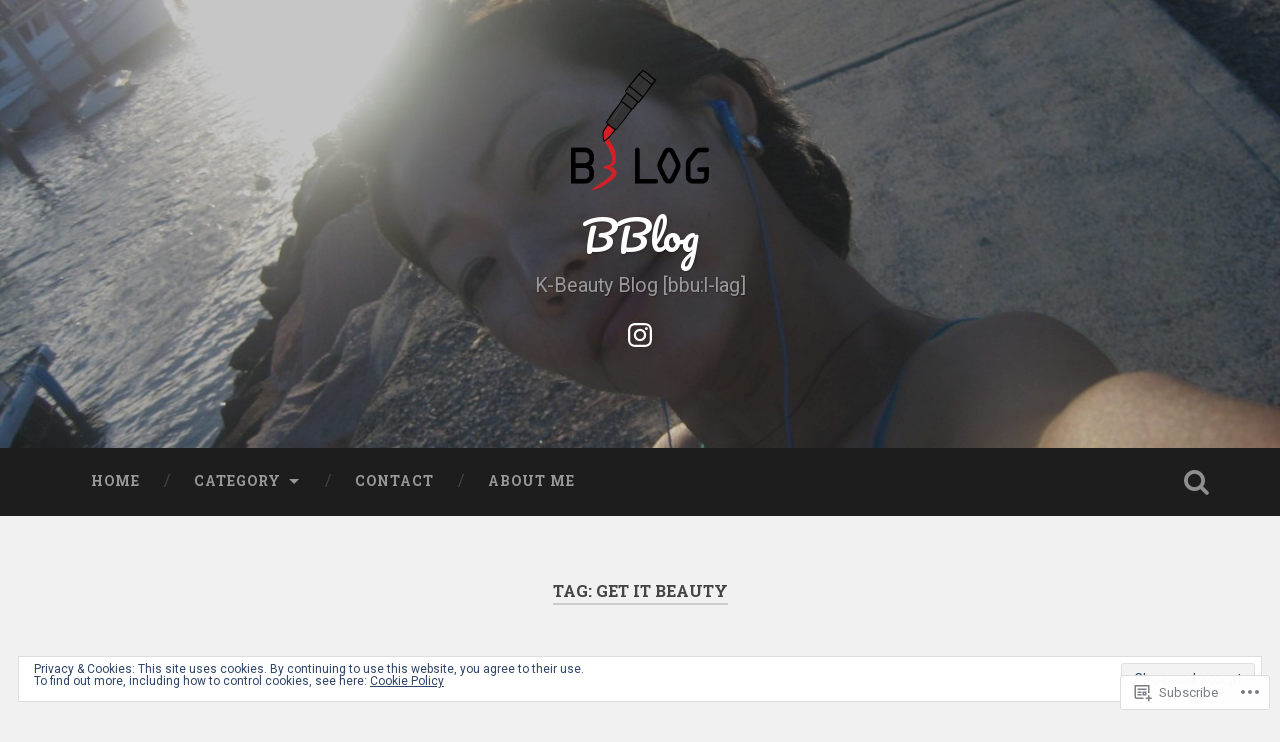

--- FILE ---
content_type: application/javascript
request_url: https://myskingotbetter.blog/wp-content/plugins/gutenberg-core/v22.2.0/build/scripts/priority-queue/index.min.js?m=1764855221i&ver=1764773746927
body_size: 1474
content:
"use strict";var wp;(wp||={}).priorityQueue=(()=>{var P=Object.create;var p=Object.defineProperty;var _=Object.getOwnPropertyDescriptor;var Q=Object.getOwnPropertyNames;var W=Object.getPrototypeOf,B=Object.prototype.hasOwnProperty;var G=(e,t)=>()=>(t||e((t={exports:{}}).exports,t),t.exports),H=(e,t)=>{for(var i in t)p(e,i,{get:t[i],enumerable:!0})},A=(e,t,i,f)=>{if(t&&typeof t=="object"||typeof t=="function")for(let n of Q(t))!B.call(e,n)&&n!==i&&p(e,n,{get:()=>t[n],enumerable:!(f=_(t,n))||f.enumerable});return e};var J=(e,t,i)=>(i=e!=null?P(W(e)):{},A(t||!e||!e.__esModule?p(i,"default",{value:e,enumerable:!0}):i,e)),K=e=>A(p({},"__esModule",{value:!0}),e);var z=G((Y,w)=>{(function(e){typeof define=="function"&&define.amd?define([],e):typeof w=="object"&&w.exports?w.exports=e():window.idleCallbackShim=e()})(function(){"use strict";var e,t,i,f,n=typeof window<"u"?window:typeof global!=null?global:this||{},I=n.cancelRequestAnimationFrame&&n.requestAnimationFrame||setTimeout,y=n.cancelRequestAnimationFrame||clearTimeout,a=[],o=0,s=!1,k=7,v=35,g=125,C=0,h=0,T=0,D={get didTimeout(){return!1},timeRemaining:function(){var r=k-(Date.now()-h);return r<0?0:r}},F=O(function(){k=22,g=66,v=0});function O(r){var l,c,u=99,b=function(){var m=Date.now()-c;m<u?l=setTimeout(b,u-m):(l=null,r())};return function(){c=Date.now(),l||(l=setTimeout(b,u))}}function S(){s&&(f&&y(f),i&&clearTimeout(i),s=!1)}function d(){g!=125&&(k=7,g=125,v=35,s&&(S(),R())),F()}function M(){f=null,i=setTimeout(j,0)}function L(){i=null,I(M)}function R(){s||(t=g-(Date.now()-h),e=Date.now(),s=!0,v&&t<v&&(t=v),t>9?i=setTimeout(L,t):(t=0,L()))}function j(){var r,l,c,u=k>9?9:1;if(h=Date.now(),s=!1,i=null,o>2||h-t-50<e)for(l=0,c=a.length;l<c&&D.timeRemaining()>u;l++)r=a.shift(),T++,r&&r(D);a.length?R():o=0}function E(r){return C++,a.push(r),R(),C}function x(r){var l=r-1-T;a[l]&&(a[l]=null)}if(!n.requestIdleCallback||!n.cancelIdleCallback)n.requestIdleCallback=E,n.cancelIdleCallback=x,n.document&&document.addEventListener&&(n.addEventListener("scroll",d,!0),n.addEventListener("resize",d),document.addEventListener("focus",d,!0),document.addEventListener("mouseover",d,!0),["click","keypress","touchstart","mousedown"].forEach(function(r){document.addEventListener(r,d,{capture:!0,passive:!0})}),n.MutationObserver&&new MutationObserver(d).observe(document.documentElement,{childList:!0,subtree:!0,attributes:!0}));else try{n.requestIdleCallback(function(){},{timeout:0})}catch{(function(l){var c,u;if(n.requestIdleCallback=function(b,m){return m&&typeof m.timeout=="number"?l(b,m.timeout):l(b)},n.IdleCallbackDeadline&&(c=IdleCallbackDeadline.prototype)){if(u=Object.getOwnPropertyDescriptor(c,"timeRemaining"),!u||!u.configurable||!u.get)return;Object.defineProperty(c,"timeRemaining",{value:function(){return u.get.call(this)},enumerable:!0,configurable:!0})}})(n.requestIdleCallback)}return{request:E,cancel:x}})});var V={};H(V,{createQueue:()=>U});var Z=J(z());function N(){return typeof window>"u"?e=>{setTimeout(()=>e(Date.now()),0)}:window.requestIdleCallback}var q=N();var U=()=>{let e=new Map,t=!1,i=a=>{for(let[o,s]of e)if(e.delete(o),s(),typeof a=="number"||a.timeRemaining()<=0)break;if(e.size===0){t=!1;return}q(i)};return{add:(a,o)=>{e.set(a,o),t||(t=!0,q(i))},flush:a=>{let o=e.get(a);return o===void 0?!1:(e.delete(a),o(),!0)},cancel:a=>e.delete(a),reset:()=>{e.clear(),t=!1}}};return K(V);})();
//# sourceMappingURL=index.min.js.map
